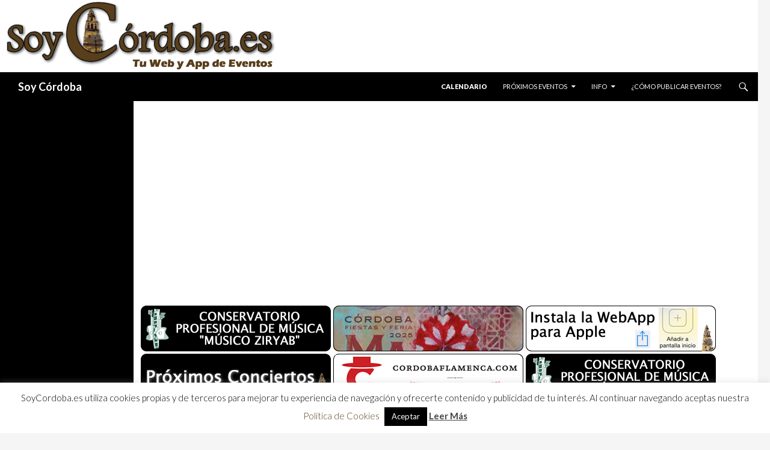

--- FILE ---
content_type: text/html; charset=UTF-8
request_url: https://www.soycordoba.es/evento/hangar-cordoba-planeta-80-ventura-pm/
body_size: 18477
content:












<!DOCTYPE html>
<!--[if IE 7]>
<html class="ie ie7" lang="es">
<![endif]-->
<!--[if IE 8]>
<html class="ie ie8" lang="es">
<![endif]-->
<!--[if !(IE 7) & !(IE 8)]><!-->
<html lang="es">
<!--<![endif]-->
<head>
<!-- TradeDoubler site verification 2446672 -->

<meta name="keywords" content="Soy Córdoba, Eventos, Agenda, Calendario, Música, Conciertos, gastronomía, ocio, cultura, espectáculos, ferias, teatro, flamenco, patios, catas, vinos, tapas, tabernas, bares, pubs, discotecas, cervecerías, actividades, seminarios, congresos, jornadas, exposiciones, cursos, rutas, senderismo, deportes, caballos, arte, galerías, bibliotecas, museos, libros, cine, cruces, mayo en Córdoba, judería, turismo" />

<meta name="description" content="Hangar Cordoba | Planeta 80 + Ventura PM! - Soy Córdoba | Agenda, Calendario, Eventos, Música, Conciertos, Gastronomía, Ocio, Cultura, Feria, Espectáculos, Flamenco, Provincia, Córdoba, Turismo " />

<link rel="shortcut icon" href="/favicon.ico" type="image/x-icon">
<link rel="icon" href="/favicon.png" type="image/png">
<meta name="ROBOTS" content="ALL,INDEX,FOLLOW,IMAGEINDEX,IMAGECLICK">
<meta name="Abstract" content="Soy Córdoba, Eventos, Agenda, Calendario, Música, Conciertos, gastronomía, ocio, cultura, espectáculos, ferias, teatro, flamenco, patios, catas, vinos, tapas, tabernas, bares, pubs, discotecas, cervecerías, actividades, seminarios, congresos, jornadas, exposiciones, cursos, rutas, senderismo, deportes, caballos, arte, galerías, bibliotecas, museos, libros, cine, cruces, mayo en Córdoba, judería, turismo">
<meta name="revisit-after" content="1 Days">
<meta name="rating" content="GENERAL">
<meta name="distribution" content="GLOBAL">
<meta name="reply-to" content="info@soycordoba.es">

<meta property="og:title" content="Próximos Eventos | Hangar Cordoba | Planeta 80 + Ventura PM! | Soy Córdoba #CordobaESP" />
<meta property="fb:app_id" content="365259416995725" />
<meta property="og:locale" content="es_ES" />
<meta property="og:description" content="Soy Córdoba | Agenda, Calendario, Eventos, Música, Conciertos, Gastronomía, Ocio, Cultura, Feria, Espectáculos, Flamenco, Provincia, Córdoba, Turismo  | Más información en www.soycordoba.es " />
<meta property="og:image" content="https://soycordoba.es/wp-content/uploads/2014/11/10620007_1514923822124406_2490811319328091092_o.jpg" />
<!--
<meta property="og:image:width" content="" />
<meta property="og:image:height" content="" />
-->
<meta property="og:url" content="https://www.soycordoba.es/evento/hangar-cordoba-planeta-80-ventura-pm/" />
<meta property="og:site_name" content="SOY CORDOBA" />
<meta property="og:type" content="article" />

<meta name="twitter:card" content="summary_large_image" />
<meta name="twitter:site" content="@SoyCordobaes" />
<meta name="twitter:creator" content="@SoyCordobaes">
<meta name="twitter:title" content="Hangar Cordoba | Planeta 80 + Ventura PM! - Soy Córdoba" />
<meta name="twitter:description" content="Soy Córdoba | Agenda, Calendario, Eventos, Música, Conciertos, Gastronomía, Ocio, Cultura, Feria, Espectáculos, Flamenco, Provincia, Córdoba, Turismo  | Más información en www.soycordoba.es " />
<meta name="twitter:image" content="https://soycordoba.es/wp-content/uploads/2014/11/10620007_1514923822124406_2490811319328091092_o.jpg" />
<!--<meta name="twitter:url" content="https://www.soycordoba.es/evento/hangar-cordoba-planeta-80-ventura-pm/" />-->

	<meta charset="UTF-8">
	<meta name="viewport" content="width=device-width">
	<title>Próximos Eventos | Hangar Cordoba | Planeta 80 + Ventura PM! | Soy Córdoba</title>
	<link rel="profile" href="https://gmpg.org/xfn/11">
	<link rel="pingback" href="https://soycordoba.es/xmlrpc.php">
	<!--[if lt IE 9]>
	<script src="https://soycordoba.es/wp-content/themes/twentyfourteen/js/html5.js"></script>
	<![endif]-->
		<script type="text/javascript">function theChampLoadEvent(e){var t=window.onload;if(typeof window.onload!="function"){window.onload=e}else{window.onload=function(){t();e()}}}</script>
		<script type="text/javascript">var theChampDefaultLang = 'es_ES', theChampCloseIconPath = 'https://soycordoba.es/wp-content/plugins/super-socializer/images/close.png';</script>
		<script>var theChampSiteUrl = 'https://www.soycordoba.es', theChampVerified = 0, theChampEmailPopup = 0, heateorSsMoreSharePopupSearchText = 'Search';</script>
			<script> var theChampSharingAjaxUrl = 'https://soycordoba.es/wp-admin/admin-ajax.php', heateorSsFbMessengerAPI = 'https://www.facebook.com/dialog/send?app_id=595489497242932&display=popup&link=%encoded_post_url%&redirect_uri=%encoded_post_url%',heateorSsWhatsappShareAPI = 'web', heateorSsUrlCountFetched = [], heateorSsSharesText = 'Shares', heateorSsShareText = 'Share', theChampPluginIconPath = 'https://soycordoba.es/wp-content/plugins/super-socializer/images/logo.png', theChampSaveSharesLocally = 0, theChampHorizontalSharingCountEnable = 0, theChampVerticalSharingCountEnable = 0, theChampSharingOffset = -10, theChampCounterOffset = -10, theChampMobileStickySharingEnabled = 0, heateorSsCopyLinkMessage = "Link copied.";
		var heateorSsHorSharingShortUrl = "https://www.soycordoba.es/evento/hangar-cordoba-planeta-80-ventura-pm/";var heateorSsVerticalSharingShortUrl = "https://www.soycordoba.es/evento/hangar-cordoba-planeta-80-ventura-pm/";		</script>
			<style type="text/css">
						.the_champ_button_instagram span.the_champ_svg,a.the_champ_instagram span.the_champ_svg{background:radial-gradient(circle at 30% 107%,#fdf497 0,#fdf497 5%,#fd5949 45%,#d6249f 60%,#285aeb 90%)}
					.the_champ_horizontal_sharing .the_champ_svg,.heateor_ss_standard_follow_icons_container .the_champ_svg{
					color: #fff;
				border-width: 0px;
		border-style: solid;
		border-color: transparent;
	}
		.the_champ_horizontal_sharing .theChampTCBackground{
		color:#666;
	}
		.the_champ_horizontal_sharing span.the_champ_svg:hover,.heateor_ss_standard_follow_icons_container span.the_champ_svg:hover{
				border-color: transparent;
	}
		.the_champ_vertical_sharing span.the_champ_svg,.heateor_ss_floating_follow_icons_container span.the_champ_svg{
					color: #fff;
				border-width: 0px;
		border-style: solid;
		border-color: transparent;
	}
		.the_champ_vertical_sharing .theChampTCBackground{
		color:#666;
	}
		.the_champ_vertical_sharing span.the_champ_svg:hover,.heateor_ss_floating_follow_icons_container span.the_champ_svg:hover{
						border-color: transparent;
		}
	@media screen and (max-width:783px){.the_champ_vertical_sharing{display:none!important}}</style>
	<meta name='robots' content='max-image-preview:large' />
	<style>img:is([sizes="auto" i], [sizes^="auto," i]) { contain-intrinsic-size: 3000px 1500px }</style>
	<link rel='dns-prefetch' href='//soycordoba.es' />
<link rel='dns-prefetch' href='//fonts.googleapis.com' />
<link rel="alternate" type="application/rss+xml" title="Soy Córdoba &raquo; Feed" href="https://www.soycordoba.es/feed/" />
<link rel="alternate" type="application/rss+xml" title="Soy Córdoba &raquo; Feed de los comentarios" href="https://www.soycordoba.es/comments/feed/" />

		<!-- This site uses the Google Analytics by MonsterInsights plugin v9.11.1 - Using Analytics tracking - https://www.monsterinsights.com/ -->
							<script src="//www.googletagmanager.com/gtag/js?id=G-WYPKX7X304"  data-cfasync="false" data-wpfc-render="false" type="text/javascript" async></script>
			<script data-cfasync="false" data-wpfc-render="false" type="text/javascript">
				var mi_version = '9.11.1';
				var mi_track_user = true;
				var mi_no_track_reason = '';
								var MonsterInsightsDefaultLocations = {"page_location":"https:\/\/www.soycordoba.es\/evento\/hangar-cordoba-planeta-80-ventura-pm\/"};
								if ( typeof MonsterInsightsPrivacyGuardFilter === 'function' ) {
					var MonsterInsightsLocations = (typeof MonsterInsightsExcludeQuery === 'object') ? MonsterInsightsPrivacyGuardFilter( MonsterInsightsExcludeQuery ) : MonsterInsightsPrivacyGuardFilter( MonsterInsightsDefaultLocations );
				} else {
					var MonsterInsightsLocations = (typeof MonsterInsightsExcludeQuery === 'object') ? MonsterInsightsExcludeQuery : MonsterInsightsDefaultLocations;
				}

								var disableStrs = [
										'ga-disable-G-WYPKX7X304',
									];

				/* Function to detect opted out users */
				function __gtagTrackerIsOptedOut() {
					for (var index = 0; index < disableStrs.length; index++) {
						if (document.cookie.indexOf(disableStrs[index] + '=true') > -1) {
							return true;
						}
					}

					return false;
				}

				/* Disable tracking if the opt-out cookie exists. */
				if (__gtagTrackerIsOptedOut()) {
					for (var index = 0; index < disableStrs.length; index++) {
						window[disableStrs[index]] = true;
					}
				}

				/* Opt-out function */
				function __gtagTrackerOptout() {
					for (var index = 0; index < disableStrs.length; index++) {
						document.cookie = disableStrs[index] + '=true; expires=Thu, 31 Dec 2099 23:59:59 UTC; path=/';
						window[disableStrs[index]] = true;
					}
				}

				if ('undefined' === typeof gaOptout) {
					function gaOptout() {
						__gtagTrackerOptout();
					}
				}
								window.dataLayer = window.dataLayer || [];

				window.MonsterInsightsDualTracker = {
					helpers: {},
					trackers: {},
				};
				if (mi_track_user) {
					function __gtagDataLayer() {
						dataLayer.push(arguments);
					}

					function __gtagTracker(type, name, parameters) {
						if (!parameters) {
							parameters = {};
						}

						if (parameters.send_to) {
							__gtagDataLayer.apply(null, arguments);
							return;
						}

						if (type === 'event') {
														parameters.send_to = monsterinsights_frontend.v4_id;
							var hookName = name;
							if (typeof parameters['event_category'] !== 'undefined') {
								hookName = parameters['event_category'] + ':' + name;
							}

							if (typeof MonsterInsightsDualTracker.trackers[hookName] !== 'undefined') {
								MonsterInsightsDualTracker.trackers[hookName](parameters);
							} else {
								__gtagDataLayer('event', name, parameters);
							}
							
						} else {
							__gtagDataLayer.apply(null, arguments);
						}
					}

					__gtagTracker('js', new Date());
					__gtagTracker('set', {
						'developer_id.dZGIzZG': true,
											});
					if ( MonsterInsightsLocations.page_location ) {
						__gtagTracker('set', MonsterInsightsLocations);
					}
										__gtagTracker('config', 'G-WYPKX7X304', {"forceSSL":"true"} );
										window.gtag = __gtagTracker;										(function () {
						/* https://developers.google.com/analytics/devguides/collection/analyticsjs/ */
						/* ga and __gaTracker compatibility shim. */
						var noopfn = function () {
							return null;
						};
						var newtracker = function () {
							return new Tracker();
						};
						var Tracker = function () {
							return null;
						};
						var p = Tracker.prototype;
						p.get = noopfn;
						p.set = noopfn;
						p.send = function () {
							var args = Array.prototype.slice.call(arguments);
							args.unshift('send');
							__gaTracker.apply(null, args);
						};
						var __gaTracker = function () {
							var len = arguments.length;
							if (len === 0) {
								return;
							}
							var f = arguments[len - 1];
							if (typeof f !== 'object' || f === null || typeof f.hitCallback !== 'function') {
								if ('send' === arguments[0]) {
									var hitConverted, hitObject = false, action;
									if ('event' === arguments[1]) {
										if ('undefined' !== typeof arguments[3]) {
											hitObject = {
												'eventAction': arguments[3],
												'eventCategory': arguments[2],
												'eventLabel': arguments[4],
												'value': arguments[5] ? arguments[5] : 1,
											}
										}
									}
									if ('pageview' === arguments[1]) {
										if ('undefined' !== typeof arguments[2]) {
											hitObject = {
												'eventAction': 'page_view',
												'page_path': arguments[2],
											}
										}
									}
									if (typeof arguments[2] === 'object') {
										hitObject = arguments[2];
									}
									if (typeof arguments[5] === 'object') {
										Object.assign(hitObject, arguments[5]);
									}
									if ('undefined' !== typeof arguments[1].hitType) {
										hitObject = arguments[1];
										if ('pageview' === hitObject.hitType) {
											hitObject.eventAction = 'page_view';
										}
									}
									if (hitObject) {
										action = 'timing' === arguments[1].hitType ? 'timing_complete' : hitObject.eventAction;
										hitConverted = mapArgs(hitObject);
										__gtagTracker('event', action, hitConverted);
									}
								}
								return;
							}

							function mapArgs(args) {
								var arg, hit = {};
								var gaMap = {
									'eventCategory': 'event_category',
									'eventAction': 'event_action',
									'eventLabel': 'event_label',
									'eventValue': 'event_value',
									'nonInteraction': 'non_interaction',
									'timingCategory': 'event_category',
									'timingVar': 'name',
									'timingValue': 'value',
									'timingLabel': 'event_label',
									'page': 'page_path',
									'location': 'page_location',
									'title': 'page_title',
									'referrer' : 'page_referrer',
								};
								for (arg in args) {
																		if (!(!args.hasOwnProperty(arg) || !gaMap.hasOwnProperty(arg))) {
										hit[gaMap[arg]] = args[arg];
									} else {
										hit[arg] = args[arg];
									}
								}
								return hit;
							}

							try {
								f.hitCallback();
							} catch (ex) {
							}
						};
						__gaTracker.create = newtracker;
						__gaTracker.getByName = newtracker;
						__gaTracker.getAll = function () {
							return [];
						};
						__gaTracker.remove = noopfn;
						__gaTracker.loaded = true;
						window['__gaTracker'] = __gaTracker;
					})();
									} else {
										console.log("");
					(function () {
						function __gtagTracker() {
							return null;
						}

						window['__gtagTracker'] = __gtagTracker;
						window['gtag'] = __gtagTracker;
					})();
									}
			</script>
							<!-- / Google Analytics by MonsterInsights -->
		<script type="text/javascript">
/* <![CDATA[ */
window._wpemojiSettings = {"baseUrl":"https:\/\/s.w.org\/images\/core\/emoji\/16.0.1\/72x72\/","ext":".png","svgUrl":"https:\/\/s.w.org\/images\/core\/emoji\/16.0.1\/svg\/","svgExt":".svg","source":{"concatemoji":"https:\/\/soycordoba.es\/wp-includes\/js\/wp-emoji-release.min.js?ver=6.8.3"}};
/*! This file is auto-generated */
!function(s,n){var o,i,e;function c(e){try{var t={supportTests:e,timestamp:(new Date).valueOf()};sessionStorage.setItem(o,JSON.stringify(t))}catch(e){}}function p(e,t,n){e.clearRect(0,0,e.canvas.width,e.canvas.height),e.fillText(t,0,0);var t=new Uint32Array(e.getImageData(0,0,e.canvas.width,e.canvas.height).data),a=(e.clearRect(0,0,e.canvas.width,e.canvas.height),e.fillText(n,0,0),new Uint32Array(e.getImageData(0,0,e.canvas.width,e.canvas.height).data));return t.every(function(e,t){return e===a[t]})}function u(e,t){e.clearRect(0,0,e.canvas.width,e.canvas.height),e.fillText(t,0,0);for(var n=e.getImageData(16,16,1,1),a=0;a<n.data.length;a++)if(0!==n.data[a])return!1;return!0}function f(e,t,n,a){switch(t){case"flag":return n(e,"\ud83c\udff3\ufe0f\u200d\u26a7\ufe0f","\ud83c\udff3\ufe0f\u200b\u26a7\ufe0f")?!1:!n(e,"\ud83c\udde8\ud83c\uddf6","\ud83c\udde8\u200b\ud83c\uddf6")&&!n(e,"\ud83c\udff4\udb40\udc67\udb40\udc62\udb40\udc65\udb40\udc6e\udb40\udc67\udb40\udc7f","\ud83c\udff4\u200b\udb40\udc67\u200b\udb40\udc62\u200b\udb40\udc65\u200b\udb40\udc6e\u200b\udb40\udc67\u200b\udb40\udc7f");case"emoji":return!a(e,"\ud83e\udedf")}return!1}function g(e,t,n,a){var r="undefined"!=typeof WorkerGlobalScope&&self instanceof WorkerGlobalScope?new OffscreenCanvas(300,150):s.createElement("canvas"),o=r.getContext("2d",{willReadFrequently:!0}),i=(o.textBaseline="top",o.font="600 32px Arial",{});return e.forEach(function(e){i[e]=t(o,e,n,a)}),i}function t(e){var t=s.createElement("script");t.src=e,t.defer=!0,s.head.appendChild(t)}"undefined"!=typeof Promise&&(o="wpEmojiSettingsSupports",i=["flag","emoji"],n.supports={everything:!0,everythingExceptFlag:!0},e=new Promise(function(e){s.addEventListener("DOMContentLoaded",e,{once:!0})}),new Promise(function(t){var n=function(){try{var e=JSON.parse(sessionStorage.getItem(o));if("object"==typeof e&&"number"==typeof e.timestamp&&(new Date).valueOf()<e.timestamp+604800&&"object"==typeof e.supportTests)return e.supportTests}catch(e){}return null}();if(!n){if("undefined"!=typeof Worker&&"undefined"!=typeof OffscreenCanvas&&"undefined"!=typeof URL&&URL.createObjectURL&&"undefined"!=typeof Blob)try{var e="postMessage("+g.toString()+"("+[JSON.stringify(i),f.toString(),p.toString(),u.toString()].join(",")+"));",a=new Blob([e],{type:"text/javascript"}),r=new Worker(URL.createObjectURL(a),{name:"wpTestEmojiSupports"});return void(r.onmessage=function(e){c(n=e.data),r.terminate(),t(n)})}catch(e){}c(n=g(i,f,p,u))}t(n)}).then(function(e){for(var t in e)n.supports[t]=e[t],n.supports.everything=n.supports.everything&&n.supports[t],"flag"!==t&&(n.supports.everythingExceptFlag=n.supports.everythingExceptFlag&&n.supports[t]);n.supports.everythingExceptFlag=n.supports.everythingExceptFlag&&!n.supports.flag,n.DOMReady=!1,n.readyCallback=function(){n.DOMReady=!0}}).then(function(){return e}).then(function(){var e;n.supports.everything||(n.readyCallback(),(e=n.source||{}).concatemoji?t(e.concatemoji):e.wpemoji&&e.twemoji&&(t(e.twemoji),t(e.wpemoji)))}))}((window,document),window._wpemojiSettings);
/* ]]> */
</script>
<style id='wp-emoji-styles-inline-css' type='text/css'>

	img.wp-smiley, img.emoji {
		display: inline !important;
		border: none !important;
		box-shadow: none !important;
		height: 1em !important;
		width: 1em !important;
		margin: 0 0.07em !important;
		vertical-align: -0.1em !important;
		background: none !important;
		padding: 0 !important;
	}
</style>
<link rel='stylesheet' id='wp-block-library-css' href='https://soycordoba.es/wp-includes/css/dist/block-library/style.min.css?ver=6.8.3' type='text/css' media='all' />
<style id='classic-theme-styles-inline-css' type='text/css'>
/*! This file is auto-generated */
.wp-block-button__link{color:#fff;background-color:#32373c;border-radius:9999px;box-shadow:none;text-decoration:none;padding:calc(.667em + 2px) calc(1.333em + 2px);font-size:1.125em}.wp-block-file__button{background:#32373c;color:#fff;text-decoration:none}
</style>
<link rel='stylesheet' id='wpea-wp-events-block-style2-css' href='https://soycordoba.es/wp-content/plugins/wp-event-aggregator/assets/css/grid-style2.css?ver=1.7.7' type='text/css' media='all' />
<style id='global-styles-inline-css' type='text/css'>
:root{--wp--preset--aspect-ratio--square: 1;--wp--preset--aspect-ratio--4-3: 4/3;--wp--preset--aspect-ratio--3-4: 3/4;--wp--preset--aspect-ratio--3-2: 3/2;--wp--preset--aspect-ratio--2-3: 2/3;--wp--preset--aspect-ratio--16-9: 16/9;--wp--preset--aspect-ratio--9-16: 9/16;--wp--preset--color--black: #000000;--wp--preset--color--cyan-bluish-gray: #abb8c3;--wp--preset--color--white: #ffffff;--wp--preset--color--pale-pink: #f78da7;--wp--preset--color--vivid-red: #cf2e2e;--wp--preset--color--luminous-vivid-orange: #ff6900;--wp--preset--color--luminous-vivid-amber: #fcb900;--wp--preset--color--light-green-cyan: #7bdcb5;--wp--preset--color--vivid-green-cyan: #00d084;--wp--preset--color--pale-cyan-blue: #8ed1fc;--wp--preset--color--vivid-cyan-blue: #0693e3;--wp--preset--color--vivid-purple: #9b51e0;--wp--preset--gradient--vivid-cyan-blue-to-vivid-purple: linear-gradient(135deg,rgba(6,147,227,1) 0%,rgb(155,81,224) 100%);--wp--preset--gradient--light-green-cyan-to-vivid-green-cyan: linear-gradient(135deg,rgb(122,220,180) 0%,rgb(0,208,130) 100%);--wp--preset--gradient--luminous-vivid-amber-to-luminous-vivid-orange: linear-gradient(135deg,rgba(252,185,0,1) 0%,rgba(255,105,0,1) 100%);--wp--preset--gradient--luminous-vivid-orange-to-vivid-red: linear-gradient(135deg,rgba(255,105,0,1) 0%,rgb(207,46,46) 100%);--wp--preset--gradient--very-light-gray-to-cyan-bluish-gray: linear-gradient(135deg,rgb(238,238,238) 0%,rgb(169,184,195) 100%);--wp--preset--gradient--cool-to-warm-spectrum: linear-gradient(135deg,rgb(74,234,220) 0%,rgb(151,120,209) 20%,rgb(207,42,186) 40%,rgb(238,44,130) 60%,rgb(251,105,98) 80%,rgb(254,248,76) 100%);--wp--preset--gradient--blush-light-purple: linear-gradient(135deg,rgb(255,206,236) 0%,rgb(152,150,240) 100%);--wp--preset--gradient--blush-bordeaux: linear-gradient(135deg,rgb(254,205,165) 0%,rgb(254,45,45) 50%,rgb(107,0,62) 100%);--wp--preset--gradient--luminous-dusk: linear-gradient(135deg,rgb(255,203,112) 0%,rgb(199,81,192) 50%,rgb(65,88,208) 100%);--wp--preset--gradient--pale-ocean: linear-gradient(135deg,rgb(255,245,203) 0%,rgb(182,227,212) 50%,rgb(51,167,181) 100%);--wp--preset--gradient--electric-grass: linear-gradient(135deg,rgb(202,248,128) 0%,rgb(113,206,126) 100%);--wp--preset--gradient--midnight: linear-gradient(135deg,rgb(2,3,129) 0%,rgb(40,116,252) 100%);--wp--preset--font-size--small: 13px;--wp--preset--font-size--medium: 20px;--wp--preset--font-size--large: 36px;--wp--preset--font-size--x-large: 42px;--wp--preset--spacing--20: 0.44rem;--wp--preset--spacing--30: 0.67rem;--wp--preset--spacing--40: 1rem;--wp--preset--spacing--50: 1.5rem;--wp--preset--spacing--60: 2.25rem;--wp--preset--spacing--70: 3.38rem;--wp--preset--spacing--80: 5.06rem;--wp--preset--shadow--natural: 6px 6px 9px rgba(0, 0, 0, 0.2);--wp--preset--shadow--deep: 12px 12px 50px rgba(0, 0, 0, 0.4);--wp--preset--shadow--sharp: 6px 6px 0px rgba(0, 0, 0, 0.2);--wp--preset--shadow--outlined: 6px 6px 0px -3px rgba(255, 255, 255, 1), 6px 6px rgba(0, 0, 0, 1);--wp--preset--shadow--crisp: 6px 6px 0px rgba(0, 0, 0, 1);}:where(.is-layout-flex){gap: 0.5em;}:where(.is-layout-grid){gap: 0.5em;}body .is-layout-flex{display: flex;}.is-layout-flex{flex-wrap: wrap;align-items: center;}.is-layout-flex > :is(*, div){margin: 0;}body .is-layout-grid{display: grid;}.is-layout-grid > :is(*, div){margin: 0;}:where(.wp-block-columns.is-layout-flex){gap: 2em;}:where(.wp-block-columns.is-layout-grid){gap: 2em;}:where(.wp-block-post-template.is-layout-flex){gap: 1.25em;}:where(.wp-block-post-template.is-layout-grid){gap: 1.25em;}.has-black-color{color: var(--wp--preset--color--black) !important;}.has-cyan-bluish-gray-color{color: var(--wp--preset--color--cyan-bluish-gray) !important;}.has-white-color{color: var(--wp--preset--color--white) !important;}.has-pale-pink-color{color: var(--wp--preset--color--pale-pink) !important;}.has-vivid-red-color{color: var(--wp--preset--color--vivid-red) !important;}.has-luminous-vivid-orange-color{color: var(--wp--preset--color--luminous-vivid-orange) !important;}.has-luminous-vivid-amber-color{color: var(--wp--preset--color--luminous-vivid-amber) !important;}.has-light-green-cyan-color{color: var(--wp--preset--color--light-green-cyan) !important;}.has-vivid-green-cyan-color{color: var(--wp--preset--color--vivid-green-cyan) !important;}.has-pale-cyan-blue-color{color: var(--wp--preset--color--pale-cyan-blue) !important;}.has-vivid-cyan-blue-color{color: var(--wp--preset--color--vivid-cyan-blue) !important;}.has-vivid-purple-color{color: var(--wp--preset--color--vivid-purple) !important;}.has-black-background-color{background-color: var(--wp--preset--color--black) !important;}.has-cyan-bluish-gray-background-color{background-color: var(--wp--preset--color--cyan-bluish-gray) !important;}.has-white-background-color{background-color: var(--wp--preset--color--white) !important;}.has-pale-pink-background-color{background-color: var(--wp--preset--color--pale-pink) !important;}.has-vivid-red-background-color{background-color: var(--wp--preset--color--vivid-red) !important;}.has-luminous-vivid-orange-background-color{background-color: var(--wp--preset--color--luminous-vivid-orange) !important;}.has-luminous-vivid-amber-background-color{background-color: var(--wp--preset--color--luminous-vivid-amber) !important;}.has-light-green-cyan-background-color{background-color: var(--wp--preset--color--light-green-cyan) !important;}.has-vivid-green-cyan-background-color{background-color: var(--wp--preset--color--vivid-green-cyan) !important;}.has-pale-cyan-blue-background-color{background-color: var(--wp--preset--color--pale-cyan-blue) !important;}.has-vivid-cyan-blue-background-color{background-color: var(--wp--preset--color--vivid-cyan-blue) !important;}.has-vivid-purple-background-color{background-color: var(--wp--preset--color--vivid-purple) !important;}.has-black-border-color{border-color: var(--wp--preset--color--black) !important;}.has-cyan-bluish-gray-border-color{border-color: var(--wp--preset--color--cyan-bluish-gray) !important;}.has-white-border-color{border-color: var(--wp--preset--color--white) !important;}.has-pale-pink-border-color{border-color: var(--wp--preset--color--pale-pink) !important;}.has-vivid-red-border-color{border-color: var(--wp--preset--color--vivid-red) !important;}.has-luminous-vivid-orange-border-color{border-color: var(--wp--preset--color--luminous-vivid-orange) !important;}.has-luminous-vivid-amber-border-color{border-color: var(--wp--preset--color--luminous-vivid-amber) !important;}.has-light-green-cyan-border-color{border-color: var(--wp--preset--color--light-green-cyan) !important;}.has-vivid-green-cyan-border-color{border-color: var(--wp--preset--color--vivid-green-cyan) !important;}.has-pale-cyan-blue-border-color{border-color: var(--wp--preset--color--pale-cyan-blue) !important;}.has-vivid-cyan-blue-border-color{border-color: var(--wp--preset--color--vivid-cyan-blue) !important;}.has-vivid-purple-border-color{border-color: var(--wp--preset--color--vivid-purple) !important;}.has-vivid-cyan-blue-to-vivid-purple-gradient-background{background: var(--wp--preset--gradient--vivid-cyan-blue-to-vivid-purple) !important;}.has-light-green-cyan-to-vivid-green-cyan-gradient-background{background: var(--wp--preset--gradient--light-green-cyan-to-vivid-green-cyan) !important;}.has-luminous-vivid-amber-to-luminous-vivid-orange-gradient-background{background: var(--wp--preset--gradient--luminous-vivid-amber-to-luminous-vivid-orange) !important;}.has-luminous-vivid-orange-to-vivid-red-gradient-background{background: var(--wp--preset--gradient--luminous-vivid-orange-to-vivid-red) !important;}.has-very-light-gray-to-cyan-bluish-gray-gradient-background{background: var(--wp--preset--gradient--very-light-gray-to-cyan-bluish-gray) !important;}.has-cool-to-warm-spectrum-gradient-background{background: var(--wp--preset--gradient--cool-to-warm-spectrum) !important;}.has-blush-light-purple-gradient-background{background: var(--wp--preset--gradient--blush-light-purple) !important;}.has-blush-bordeaux-gradient-background{background: var(--wp--preset--gradient--blush-bordeaux) !important;}.has-luminous-dusk-gradient-background{background: var(--wp--preset--gradient--luminous-dusk) !important;}.has-pale-ocean-gradient-background{background: var(--wp--preset--gradient--pale-ocean) !important;}.has-electric-grass-gradient-background{background: var(--wp--preset--gradient--electric-grass) !important;}.has-midnight-gradient-background{background: var(--wp--preset--gradient--midnight) !important;}.has-small-font-size{font-size: var(--wp--preset--font-size--small) !important;}.has-medium-font-size{font-size: var(--wp--preset--font-size--medium) !important;}.has-large-font-size{font-size: var(--wp--preset--font-size--large) !important;}.has-x-large-font-size{font-size: var(--wp--preset--font-size--x-large) !important;}
:where(.wp-block-post-template.is-layout-flex){gap: 1.25em;}:where(.wp-block-post-template.is-layout-grid){gap: 1.25em;}
:where(.wp-block-columns.is-layout-flex){gap: 2em;}:where(.wp-block-columns.is-layout-grid){gap: 2em;}
:root :where(.wp-block-pullquote){font-size: 1.5em;line-height: 1.6;}
</style>
<link rel='stylesheet' id='cookie-law-info-css' href='https://soycordoba.es/wp-content/plugins/cookie-law-info/legacy/public/css/cookie-law-info-public.css?ver=3.3.9.1' type='text/css' media='all' />
<link rel='stylesheet' id='cookie-law-info-gdpr-css' href='https://soycordoba.es/wp-content/plugins/cookie-law-info/legacy/public/css/cookie-law-info-gdpr.css?ver=3.3.9.1' type='text/css' media='all' />
<link rel='stylesheet' id='wp-banners-css-css' href='https://soycordoba.es/wp-content/plugins/custom-banners/assets/css/wp-banners.css?ver=6.8.3' type='text/css' media='all' />
<link rel='stylesheet' id='tribe-events-custom-jquery-styles-css' href='https://soycordoba.es/wp-content/plugins/the-events-calendar/vendor/jquery/smoothness/jquery-ui-1.8.23.custom.css?ver=6.8.3' type='text/css' media='all' />
<link rel='stylesheet' id='tribe-events-calendar-style-css' href='https://soycordoba.es/wp-content/plugins/the-events-calendar/resources/tribe-events-full.min.css?ver=3.8' type='text/css' media='all' />
<link rel='stylesheet' id='tribe-events-calendar-mobile-style-css' href='https://soycordoba.es/wp-content/plugins/the-events-calendar/resources/tribe-events-full-mobile.min.css?ver=3.8' type='text/css' media='only screen and (max-width: 768px)' />
<link rel='stylesheet' id='font-awesome-css' href='https://soycordoba.es/wp-content/plugins/wp-event-aggregator/assets/css/font-awesome.min.css?ver=6.8.3' type='text/css' media='all' />
<link rel='stylesheet' id='wp-event-aggregator-front-css' href='https://soycordoba.es/wp-content/plugins/wp-event-aggregator/assets/css/wp-event-aggregator.css?ver=6.8.3' type='text/css' media='all' />
<link rel='stylesheet' id='wp-event-aggregator-front-style2-css' href='https://soycordoba.es/wp-content/plugins/wp-event-aggregator/assets/css/grid-style2.css?ver=1.7.7' type='text/css' media='all' />
<link rel='stylesheet' id='spu-public-css-css' href='https://soycordoba.es/wp-content/plugins/popups/public/assets/css/public.css?ver=1.9.3.8' type='text/css' media='all' />
<link rel='stylesheet' id='twentyfourteen-lato-css' href='//fonts.googleapis.com/css?family=Lato%3A300%2C400%2C700%2C900%2C300italic%2C400italic%2C700italic' type='text/css' media='all' />
<link rel='stylesheet' id='genericons-css' href='https://soycordoba.es/wp-content/themes/twentyfourteen/genericons/genericons.css?ver=3.0.3' type='text/css' media='all' />
<link rel='stylesheet' id='twentyfourteen-style-css' href='https://soycordoba.es/wp-content/themes/twentyfourteen/style.css?ver=6.8.3' type='text/css' media='all' />
<!--[if lt IE 9]>
<link rel='stylesheet' id='twentyfourteen-ie-css' href='https://soycordoba.es/wp-content/themes/twentyfourteen/css/ie.css?ver=20131205' type='text/css' media='all' />
<![endif]-->
<link rel='stylesheet' id='the_champ_frontend_css-css' href='https://soycordoba.es/wp-content/plugins/super-socializer/css/front.css?ver=7.14.1' type='text/css' media='all' />
<style id='the_champ_frontend_css-inline-css' type='text/css'>
/*
 * Hacer flotante social cuando responsive
 * 
 */
@media screen and (max-width: 783px) {
.the_champ_sharing_container.the_champ_horizontal_sharing {
    position: fixed;
    bottom: 0px;
    z-index: 5;
    background-color: rgba(238, 238, 238, 0.6);
    width: 100%;
    margin-left: -10px;
    padding-left: 10px;
}
.the_champ_sharing_title {
    display: none;
}
}
</style>
<script type="text/javascript" src="https://soycordoba.es/wp-content/plugins/google-analytics-for-wordpress/assets/js/frontend-gtag.min.js?ver=9.11.1" id="monsterinsights-frontend-script-js" async="async" data-wp-strategy="async"></script>
<script data-cfasync="false" data-wpfc-render="false" type="text/javascript" id='monsterinsights-frontend-script-js-extra'>/* <![CDATA[ */
var monsterinsights_frontend = {"js_events_tracking":"true","download_extensions":"doc,pdf,ppt,zip,xls,docx,pptx,xlsx","inbound_paths":"[]","home_url":"https:\/\/www.soycordoba.es","hash_tracking":"false","v4_id":"G-WYPKX7X304"};/* ]]> */
</script>
<script type="text/javascript" src="https://soycordoba.es/wp-includes/js/jquery/jquery.min.js?ver=3.7.1" id="jquery-core-js"></script>
<script type="text/javascript" src="https://soycordoba.es/wp-includes/js/jquery/jquery-migrate.min.js?ver=3.4.1" id="jquery-migrate-js"></script>
<script type="text/javascript" id="cookie-law-info-js-extra">
/* <![CDATA[ */
var Cli_Data = {"nn_cookie_ids":[],"cookielist":[],"non_necessary_cookies":[],"ccpaEnabled":"","ccpaRegionBased":"","ccpaBarEnabled":"","strictlyEnabled":["necessary","obligatoire"],"ccpaType":"gdpr","js_blocking":"","custom_integration":"","triggerDomRefresh":"","secure_cookies":""};
var cli_cookiebar_settings = {"animate_speed_hide":"500","animate_speed_show":"500","background":"#fff","border":"#444","border_on":"","button_1_button_colour":"#000","button_1_button_hover":"#000000","button_1_link_colour":"#fff","button_1_as_button":"1","button_1_new_win":"","button_2_button_colour":"#333","button_2_button_hover":"#292929","button_2_link_colour":"#444","button_2_as_button":"","button_2_hidebar":"","button_3_button_colour":"#000","button_3_button_hover":"#000000","button_3_link_colour":"#fff","button_3_as_button":"1","button_3_new_win":"","button_4_button_colour":"#000","button_4_button_hover":"#000000","button_4_link_colour":"#62a329","button_4_as_button":"","button_7_button_colour":"#61a229","button_7_button_hover":"#4e8221","button_7_link_colour":"#fff","button_7_as_button":"1","button_7_new_win":"","font_family":"inherit","header_fix":"","notify_animate_hide":"1","notify_animate_show":"","notify_div_id":"#cookie-law-info-bar","notify_position_horizontal":"right","notify_position_vertical":"bottom","scroll_close":"","scroll_close_reload":"","accept_close_reload":"","reject_close_reload":"","showagain_tab":"","showagain_background":"#fff","showagain_border":"#000","showagain_div_id":"#cookie-law-info-again","showagain_x_position":"10px","text":"#000","show_once_yn":"1","show_once":"10000","logging_on":"","as_popup":"","popup_overlay":"1","bar_heading_text":"","cookie_bar_as":"banner","popup_showagain_position":"bottom-right","widget_position":"left"};
var log_object = {"ajax_url":"https:\/\/soycordoba.es\/wp-admin\/admin-ajax.php"};
/* ]]> */
</script>
<script type="text/javascript" src="https://soycordoba.es/wp-content/plugins/cookie-law-info/legacy/public/js/cookie-law-info-public.js?ver=3.3.9.1" id="cookie-law-info-js"></script>
<script type="text/javascript" src="https://soycordoba.es/wp-content/plugins/the-events-calendar/vendor/jquery-resize/jquery.ba-resize.min.js?ver=1.1" id="tribe-events-jquery-resize-js"></script>
<script type="text/javascript" src="https://soycordoba.es/wp-content/plugins/the-events-calendar/resources/tribe-events.min.js?ver=3.8" id="tribe-events-calendar-script-js"></script>
<link rel="https://api.w.org/" href="https://www.soycordoba.es/wp-json/" /><link rel="EditURI" type="application/rsd+xml" title="RSD" href="https://soycordoba.es/xmlrpc.php?rsd" />
<meta name="generator" content="WordPress 6.8.3" />
<link rel="canonical" href="https://www.soycordoba.es/evento/hangar-cordoba-planeta-80-ventura-pm/" />
<link rel='shortlink' href='https://www.soycordoba.es/?p=3747' />
<link rel="alternate" title="oEmbed (JSON)" type="application/json+oembed" href="https://www.soycordoba.es/wp-json/oembed/1.0/embed?url=https%3A%2F%2Fwww.soycordoba.es%2Fevento%2Fhangar-cordoba-planeta-80-ventura-pm%2F" />
<link rel="alternate" title="oEmbed (XML)" type="text/xml+oembed" href="https://www.soycordoba.es/wp-json/oembed/1.0/embed?url=https%3A%2F%2Fwww.soycordoba.es%2Fevento%2Fhangar-cordoba-planeta-80-ventura-pm%2F&#038;format=xml" />
<style type="text/css" media="screen"></style>

</head>

<body class="wp-singular tribe_events-template-default single single-tribe_events postid-3747 wp-theme-twentyfourteen tribe-filter-live header-image singular events-single tribe-theme-twentyfourteen tribe-events-page-template">
<div id="page" class="hfeed site">
		<div id="site-header">
		<a href="https://www.soycordoba.es/" rel="home">
			<img src="https://www.soycordoba.es/wp-content/uploads/2015/01/LogoSoyCordobaPagina3Plano.png" width="464" height="120" alt="">
		</a>
	</div>
	
	<header id="masthead" class="site-header" role="banner">
		<div class="header-main">
			<h1 class="site-title"><a href="https://www.soycordoba.es/" rel="home">Soy Córdoba</a></h1>

			<div class="search-toggle">
				<a href="#search-container" class="screen-reader-text">Buscar</a>
			</div>

			<nav id="primary-navigation" class="site-navigation primary-navigation" role="navigation">
				<button class="menu-toggle">Menú principal</button>
				<a class="screen-reader-text skip-link" href="#content">Ir al contenido</a>
				<div class="menu-mi-menu-container"><ul id="menu-mi-menu" class="nav-menu"><li id="menu-item-127" class="menu-item menu-item-type-post_type menu-item-object-page current-menu-item current_page_item menu-item-127"><a href="https://www.soycordoba.es/eventos/">Calendario</a></li>
<li id="menu-item-7508" class="menu-item menu-item-type-custom menu-item-object-custom menu-item-has-children menu-item-7508"><a>Próximos Eventos</a>
<ul class="sub-menu">
	<li id="menu-item-9956" class="menu-item menu-item-type-custom menu-item-object-custom menu-item-home menu-item-9956"><a href="https://www.soycordoba.es">Todos</a></li>
	<li id="menu-item-5243" class="menu-item menu-item-type-custom menu-item-object-custom menu-item-5243"><a href="/eventos/categoria/musica/list/">Conciertos</a></li>
	<li id="menu-item-7510" class="menu-item menu-item-type-custom menu-item-object-custom menu-item-7510"><a href="/eventos/categoria/flamenco/list/">Flamenco</a></li>
	<li id="menu-item-7512" class="menu-item menu-item-type-custom menu-item-object-custom menu-item-7512"><a href="/eventos/categoria/cultura/list/">Cultura</a></li>
	<li id="menu-item-7078" class="menu-item menu-item-type-custom menu-item-object-custom menu-item-7078"><a href="/eventos/categoria/formacion/list/">Cursos</a></li>
	<li id="menu-item-7509" class="menu-item menu-item-type-custom menu-item-object-custom menu-item-7509"><a href="/eventos/categoria/cofrade/list/">Cofrades</a></li>
	<li id="menu-item-7511" class="menu-item menu-item-type-custom menu-item-object-custom menu-item-7511"><a href="/eventos/categoria/deporte/list/">Deportivos</a></li>
	<li id="menu-item-17012" class="menu-item menu-item-type-custom menu-item-object-custom menu-item-17012"><a href="/eventos/categoria/ninos/list/">Niños</a></li>
	<li id="menu-item-88757" class="menu-item menu-item-type-custom menu-item-object-custom menu-item-88757"><a href="/eventos/categoria/online/list/">Online</a></li>
	<li id="menu-item-68392" class="menu-item menu-item-type-post_type menu-item-object-tribe_events menu-item-68392"><a href="https://www.soycordoba.es/evento/gran-teatro-cordoba-teatro-axerquia-teatro-gongora-imae-programacion/">Gran Teatro Córdoba &#8211; IMAE</a></li>
	<li id="menu-item-2457" class="menu-item menu-item-type-post_type menu-item-object-tribe_events menu-item-2457"><a href="https://www.soycordoba.es/evento/actividades-bibliotecas-de-cordoba/">BIBLIOTECAS</a></li>
	<li id="menu-item-6128" class="menu-item menu-item-type-post_type menu-item-object-tribe_events menu-item-6128"><a href="https://www.soycordoba.es/evento/actividades-conservatorio-musica-musico-ziryab/">CONSERVATORIO</a></li>
	<li id="menu-item-12666" class="menu-item menu-item-type-post_type menu-item-object-tribe_events menu-item-12666"><a href="https://www.soycordoba.es/evento/calendario-de-eventos-y-agenda-de-actividades-imd-de-cordoba/">IMD de Córdoba</a></li>
	<li id="menu-item-20468" class="menu-item menu-item-type-post_type menu-item-object-tribe_events menu-item-20468"><a href="https://www.soycordoba.es/evento/jardin-botanico-de-cordoba-imgema/">Jardín Botánico IMGEMA</a></li>
	<li id="menu-item-77754" class="menu-item menu-item-type-post_type menu-item-object-tribe_events menu-item-77754"><a href="https://www.soycordoba.es/evento/agenda-y-calendario-de-cordoba-flamenca/">Agenda y Calendario de Córdoba Flamenca</a></li>
	<li id="menu-item-82192" class="menu-item menu-item-type-post_type menu-item-object-tribe_events menu-item-82192"><a href="https://www.soycordoba.es/evento/agenda-cultural-delegacion-de-cultura-y-patrimonio-historico-de-cordoba/">Agenda Cultural | Delegación de Cultura</a></li>
	<li id="menu-item-82963" class="menu-item menu-item-type-post_type menu-item-object-tribe_events menu-item-82963"><a href="https://www.soycordoba.es/evento/calendario-agenda-de-eventos-del-palacio-de-viana/">Calendario – Agenda de Eventos del Palacio de Viana</a></li>
	<li id="menu-item-85240" class="menu-item menu-item-type-post_type menu-item-object-tribe_events menu-item-85240"><a href="https://www.soycordoba.es/evento/orquesta-de-cordoba-programacion/">Orquesta de Córdoba</a></li>
</ul>
</li>
<li id="menu-item-9143" class="menu-item menu-item-type-custom menu-item-object-custom menu-item-has-children menu-item-9143"><a>Info</a>
<ul class="sub-menu">
	<li id="menu-item-10328" class="menu-item menu-item-type-post_type menu-item-object-page menu-item-10328"><a href="https://www.soycordoba.es/que-es-soy-cordoba/">¿Qué es Soy Córdoba?</a></li>
	<li id="menu-item-10329" class="menu-item menu-item-type-post_type menu-item-object-page menu-item-10329"><a href="https://www.soycordoba.es/publicidad-en-soy-cordoba/">Publicidad en Soy Córdoba</a></li>
	<li id="menu-item-4276" class="menu-item menu-item-type-post_type menu-item-object-page menu-item-4276"><a href="https://www.soycordoba.es/contacto/">Contacto</a></li>
	<li id="menu-item-306" class="menu-item menu-item-type-post_type menu-item-object-page menu-item-306"><a href="https://www.soycordoba.es/politica-de-cookies/">Política de Cookies</a></li>
</ul>
</li>
<li id="menu-item-4864" class="menu-item menu-item-type-post_type menu-item-object-page menu-item-4864"><a href="https://www.soycordoba.es/como-publicar-eventos-en-soy-cordoba/">¿Cómo publicar eventos?</a></li>
</ul></div>			</nav>
		</div>

		<div id="search-container" class="search-box-wrapper hide">
			<div class="search-box">
				<form role="search" method="get" class="search-form" action="https://www.soycordoba.es/eventos/list/">
	<label>
		<span class="screen-reader-text">Buscar:</span>
		<input type="search" class="search-field" placeholder="" value="" name="s" title="Buscar:" />
	</label>
	<input type="submit" class="search-submit" value="Buscar" />
</form>			</div>
		</div>
	</header><!-- #masthead -->

	<div id="main" class="site-main"><div id="main-content" class="main-content">
	<div id="primary" class="content-area">

	<div id="tribe-events-pg-template">
		<div id="tribe-events" class="tribe-no-js" data-live_ajax="1" data-datepicker_format="0" data-category=""><div class="tribe-events-before-html"><p><div class="adsb30" style=" margin:12px; text-align:center"><script async src="//pagead2.googlesyndication.com/pagead/js/adsbygoogle.js"></script>
<ins class="adsbygoogle"
     style="display:block; text-align:center;"
     data-ad-layout="in-article"
     data-ad-format="fluid"
     data-ad-client="ca-pub-7443807315103597"
     data-ad-slot="1932223184"></ins>
<script>
     (adsbygoogle = window.adsbygoogle || []).push({});
</script></div><br />
<div class="banner_wrapper" ><div class="banner  banner-3590 bottom vert" style=""><div class="banner_caption"><a href="/evento/actividades-conservatorio-musica-musico-ziryab/"><img onload="_gaq.push(['_trackEvent', 'Banner', 'BannerCPMCordobaPlano-Impresion', '']);"  class="alignnone wp-image-3591 size-full" src="https://www.soycordoba.es/wp-content/uploads/2014/11/BannerCPMCordobaPlano.png" alt="BannerCPMCordobaPlano" width="320" height="80" /></a></div></div></div><div class="banner_wrapper" ><div class="banner  banner-95306 bottom vert" style=""><div class="banner_caption"><a href="/evento/feria-de-cordoba-2025-nuestra-senora-de-la-salud-feriacordoba2025/"><img onload="_gaq.push(['_trackEvent', 'Banner', '-Impresion', '']);"  class="alignnone wp-image-95307 size-full" src="https://soycordoba.es/wp-content/uploads/2025/05/Banner-feria-de-cordoba-2024-nuestra-senora-de-la-salud-Plano.png" alt="" width="320" height="80" /></a></div></div></div><div class="banner_wrapper" ><div class="banner  banner-3592 bottom vert" style=""><div class="banner_caption"><img onload="_gaq.push(['_trackEvent', 'Banner', 'BannerSoyCordobaAppleWebAppPlano-Impresion', '']);"  class="alignleft wp-image-3593 size-full" src="https://www.soycordoba.es/wp-content/uploads/2014/11/BannerSoyCordobaAppleWebAppPlano.png" alt="BannerSoyCordobaAppleWebAppPlano" width="320" height="80" /></div></div></div><div class="banner_wrapper" ><div class="banner  banner-3567 bottom vert" style=""><div class="banner_caption"><a href="/eventos/categoria/musica/list/"><img onload="_gaq.push(['_trackEvent', 'Banner', 'BannerSoyCordobaProximosConciertosPlano-Impresion', '']);"  class="alignnone wp-image-3568 size-full" src="https://www.soycordoba.es/wp-content/uploads/2014/11/BannerSoyCordobaProximosConciertosPlano.png" alt="BannerSoyCordobaProximosConciertosPlano" width="320" height="80" /></a></div></div></div><div class="banner_wrapper" ><div class="banner  banner-77755 bottom vert" style=""><div class="banner_caption"><a href="/evento/agenda-y-calendario-de-cordoba-flamenca/"><img onload="_gaq.push(['_trackEvent', 'Banner', 'Banner-Cordoba-Flamenca-Plano-Impresion', '']);"  class="alignnone wp-image-77756 size-full" src="https://www.soycordoba.es/wp-content/uploads/2018/02/Banner-Cordoba-Flamenca-Plano.png" alt="Banner-Cordoba-Flamenca-Plano" width="320" height="80" /></a></div></div></div><div class="banner_wrapper" ><div class="banner  banner-3590 bottom vert" style=""><div class="banner_caption"><a href="/evento/actividades-conservatorio-musica-musico-ziryab/"><img onload="_gaq.push(['_trackEvent', 'Banner', 'BannerCPMCordobaPlano-Impresion', '']);"  class="alignnone wp-image-3591 size-full" src="https://www.soycordoba.es/wp-content/uploads/2014/11/BannerCPMCordobaPlano.png" alt="BannerCPMCordobaPlano" width="320" height="80" /></a></div></div></div></p>

</div><span class="tribe-events-ajax-loading"><img class="tribe-events-spinner-medium" src="https://soycordoba.es/wp-content/plugins/the-events-calendar/resources/images/tribe-loading.gif" alt="Cargando Eventos:" /></span>		
<div id="tribe-events-content" class="tribe-events-single vevent hentry">

	<p class="tribe-events-back">
		<a href="https://www.soycordoba.es/eventos/"> &laquo; Todos los Eventos</a>
	</p>

	<!-- Notices -->
	<div class="tribe-events-notices"><ul><li>Este evento ya finalizó </li></ul></div>
	<h2 class="tribe-events-single-event-title summary entry-title">Hangar Cordoba | Planeta 80 + Ventura PM!</h2>
	<div class="tribe-events-schedule updated published tribe-clearfix">
		<h3><span class="date-start dtstart">28 noviembre, 2014 @ 22:00<span class="value-title" title="2014-11-28CET10:00"></span></span> - <span class="end-time dtend">04:00<span class="value-title" title="2014-11-29CET04:00"></span></span></h3>			</div>

	<!-- Event header -->
	<div id="tribe-events-header"  data-title="Próximos Eventos | Hangar Cordoba | Planeta 80 + Ventura PM! | Soy Córdoba">
		<!-- Navigation -->
		<h3 class="tribe-events-visuallyhidden">Navegación entre Eventos</h3>
		<ul class="tribe-events-sub-nav">
			<li class="tribe-events-nav-previous"><a href="https://www.soycordoba.es/evento/el-tiento-quiz-night-el-tiento/"><span>&laquo;</span> El Tiento | Quiz Night "El Tiento"</a></li>
			<li class="tribe-events-nav-next"><a href="https://www.soycordoba.es/evento/makoki-punx-concierto-pro-radio-dignidad/">Makoki Punx | Concierto pro Radio Dignidad <span>&raquo;</span></a></li>
		</ul>
		<!-- .tribe-events-sub-nav -->
	</div>
	<!-- #tribe-events-header -->

			<div id="post-3747" class="post-3747 tribe_events type-tribe_events status-publish tribe_events_cat-musica cat_musica">
			<!-- Event featured image, but exclude link -->
			
			<!-- Event content -->
						<div class="tribe-events-single-event-description tribe-events-content entry-content description">
				<p><a href="https://www.soycordoba.es/wp-content/uploads/2014/11/10620007_1514923822124406_2490811319328091092_o.jpg"><img fetchpriority="high" decoding="async" class="attachment-medium" src="https://www.soycordoba.es/wp-content/uploads/2014/11/10620007_1514923822124406_2490811319328091092_o-640x248.jpg" alt="1514923822124406" width="640" height="248" /></a></p>
<p>Este viernes dia 28! a las 22.00 H. Planeta 80 Y EL Sr. Ventura! seguiran marcando la diferencia en Hangar 46</p>
 <style> ins.adsbygoogle { background: transparent !important; } </style><div style='clear:both'></div><div  class='the_champ_sharing_container the_champ_horizontal_sharing' data-super-socializer-href="https://www.soycordoba.es/evento/hangar-cordoba-planeta-80-ventura-pm/"><div class='the_champ_sharing_title' style="font-weight:bold" >Comparte</div><div class="the_champ_sharing_ul"><a aria-label="Facebook" class="the_champ_facebook" href="https://www.facebook.com/sharer/sharer.php?u=https%3A%2F%2Fwww.soycordoba.es%2Fevento%2Fhangar-cordoba-planeta-80-ventura-pm%2F" title="Facebook" rel="nofollow noopener" target="_blank" style="font-size:24px!important;box-shadow:none;display:inline-block;vertical-align:middle"><span class="the_champ_svg" style="background-color:#0765FE;width:32px;height:32px;border-radius:999px;display:inline-block;opacity:1;float:left;font-size:24px;box-shadow:none;display:inline-block;font-size:16px;padding:0 4px;vertical-align:middle;background-repeat:repeat;overflow:hidden;padding:0;cursor:pointer;box-sizing:content-box"><svg style="display:block;border-radius:999px;" focusable="false" aria-hidden="true" xmlns="http://www.w3.org/2000/svg" width="100%" height="100%" viewBox="0 0 32 32"><path fill="#fff" d="M28 16c0-6.627-5.373-12-12-12S4 9.373 4 16c0 5.628 3.875 10.35 9.101 11.647v-7.98h-2.474V16H13.1v-1.58c0-4.085 1.849-5.978 5.859-5.978.76 0 2.072.15 2.608.298v3.325c-.283-.03-.775-.045-1.386-.045-1.967 0-2.728.745-2.728 2.683V16h3.92l-.673 3.667h-3.247v8.245C23.395 27.195 28 22.135 28 16Z"></path></svg></span></a><a aria-label="Twitter" class="the_champ_button_twitter" href="https://twitter.com/intent/tweet?text=Hangar%20Cordoba%20%7C%20Planeta%2080%20%2B%20Ventura%20PM%21&url=https%3A%2F%2Fwww.soycordoba.es%2Fevento%2Fhangar-cordoba-planeta-80-ventura-pm%2F" title="Twitter" rel="nofollow noopener" target="_blank" style="font-size:24px!important;box-shadow:none;display:inline-block;vertical-align:middle"><span class="the_champ_svg the_champ_s__default the_champ_s_twitter" style="background-color:#55acee;width:32px;height:32px;border-radius:999px;display:inline-block;opacity:1;float:left;font-size:24px;box-shadow:none;display:inline-block;font-size:16px;padding:0 4px;vertical-align:middle;background-repeat:repeat;overflow:hidden;padding:0;cursor:pointer;box-sizing:content-box"><svg style="display:block;border-radius:999px;" focusable="false" aria-hidden="true" xmlns="http://www.w3.org/2000/svg" width="100%" height="100%" viewBox="-4 -4 39 39"><path d="M28 8.557a9.913 9.913 0 0 1-2.828.775 4.93 4.93 0 0 0 2.166-2.725 9.738 9.738 0 0 1-3.13 1.194 4.92 4.92 0 0 0-3.593-1.55 4.924 4.924 0 0 0-4.794 6.049c-4.09-.21-7.72-2.17-10.15-5.15a4.942 4.942 0 0 0-.665 2.477c0 1.71.87 3.214 2.19 4.1a4.968 4.968 0 0 1-2.23-.616v.06c0 2.39 1.7 4.38 3.952 4.83-.414.115-.85.174-1.297.174-.318 0-.626-.03-.928-.086a4.935 4.935 0 0 0 4.6 3.42 9.893 9.893 0 0 1-6.114 2.107c-.398 0-.79-.023-1.175-.068a13.953 13.953 0 0 0 7.55 2.213c9.056 0 14.01-7.507 14.01-14.013 0-.213-.005-.426-.015-.637.96-.695 1.795-1.56 2.455-2.55z" fill="#fff"></path></svg></span></a><a aria-label="Whatsapp" class="the_champ_whatsapp" href="https://api.whatsapp.com/send?text=Hangar%20Cordoba%20%7C%20Planeta%2080%20%2B%20Ventura%20PM%21 https%3A%2F%2Fwww.soycordoba.es%2Fevento%2Fhangar-cordoba-planeta-80-ventura-pm%2F" title="Whatsapp" rel="nofollow noopener" target="_blank" style="font-size:24px!important;box-shadow:none;display:inline-block;vertical-align:middle"><span class="the_champ_svg" style="background-color:#55eb4c;width:32px;height:32px;border-radius:999px;display:inline-block;opacity:1;float:left;font-size:24px;box-shadow:none;display:inline-block;font-size:16px;padding:0 4px;vertical-align:middle;background-repeat:repeat;overflow:hidden;padding:0;cursor:pointer;box-sizing:content-box"><svg style="display:block;border-radius:999px;" focusable="false" aria-hidden="true" xmlns="http://www.w3.org/2000/svg" width="100%" height="100%" viewBox="-6 -5 40 40"><path class="the_champ_svg_stroke the_champ_no_fill" stroke="#fff" stroke-width="2" fill="none" d="M 11.579798566743314 24.396926207859085 A 10 10 0 1 0 6.808479557110079 20.73576436351046"></path><path d="M 7 19 l -1 6 l 6 -1" class="the_champ_no_fill the_champ_svg_stroke" stroke="#fff" stroke-width="2" fill="none"></path><path d="M 10 10 q -1 8 8 11 c 5 -1 0 -6 -1 -3 q -4 -3 -5 -5 c 4 -2 -1 -5 -1 -4" fill="#fff"></path></svg></span></a><a aria-label="Telegram" class="the_champ_button_telegram" href="https://telegram.me/share/url?url=https%3A%2F%2Fwww.soycordoba.es%2Fevento%2Fhangar-cordoba-planeta-80-ventura-pm%2F&text=Hangar%20Cordoba%20%7C%20Planeta%2080%20%2B%20Ventura%20PM%21" title="Telegram" rel="nofollow noopener" target="_blank" style="font-size:24px!important;box-shadow:none;display:inline-block;vertical-align:middle"><span class="the_champ_svg the_champ_s__default the_champ_s_telegram" style="background-color:#3da5f1;width:32px;height:32px;border-radius:999px;display:inline-block;opacity:1;float:left;font-size:24px;box-shadow:none;display:inline-block;font-size:16px;padding:0 4px;vertical-align:middle;background-repeat:repeat;overflow:hidden;padding:0;cursor:pointer;box-sizing:content-box"><svg style="display:block;border-radius:999px;" focusable="false" aria-hidden="true" xmlns="http://www.w3.org/2000/svg" width="100%" height="100%" viewBox="0 0 32 32"><path fill="#fff" d="M25.515 6.896L6.027 14.41c-1.33.534-1.322 1.276-.243 1.606l5 1.56 1.72 5.66c.226.625.115.873.77.873.506 0 .73-.235 1.012-.51l2.43-2.363 5.056 3.734c.93.514 1.602.25 1.834-.863l3.32-15.638c.338-1.363-.52-1.98-1.41-1.577z"></path></svg></span></a><a aria-label="Facebook Messenger" class="the_champ_button_facebook_messenger" title="Facebook Messenger" href="https://www.soycordoba.es/evento/hangar-cordoba-planeta-80-ventura-pm/" onclick='event.preventDefault();theChampPopup("https://www.facebook.com/dialog/send?app_id=874049213811703&display=popup&link=https%3A%2F%2Fwww.soycordoba.es%2Fevento%2Fhangar-cordoba-planeta-80-ventura-pm%2F&redirect_uri=https%3A%2F%2Fwww.soycordoba.es%2Fevento%2Fhangar-cordoba-planeta-80-ventura-pm%2F")' style="font-size:24px!important;box-shadow:none;display:inline-block;vertical-align:middle"><span class="the_champ_svg the_champ_s__default the_champ_s_facebook_messenger" style="background-color:#0084ff;width:32px;height:32px;border-radius:999px;display:inline-block;opacity:1;float:left;font-size:24px;box-shadow:none;display:inline-block;font-size:16px;padding:0 4px;vertical-align:middle;background-repeat:repeat;overflow:hidden;padding:0;cursor:pointer;box-sizing:content-box"><svg style="display:block;border-radius:999px;" focusable="false" aria-hidden="true" xmlns="http://www.w3.org/2000/svg" width="100%" height="100%" viewBox="-2 -2 36 36"><path fill="#fff" d="M16 5C9.986 5 5.11 9.56 5.11 15.182c0 3.2 1.58 6.054 4.046 7.92V27l3.716-2.06c.99.276 2.04.425 3.128.425 6.014 0 10.89-4.56 10.89-10.183S22.013 5 16 5zm1.147 13.655L14.33 15.73l-5.423 3 5.946-6.31 2.816 2.925 5.42-3-5.946 6.31z"/></svg></span></a><a aria-label="Email" class="the_champ_email" href="https://www.soycordoba.es/evento/hangar-cordoba-planeta-80-ventura-pm/" onclick="event.preventDefault();window.open('mailto:?subject=' + decodeURIComponent('Hangar%20Cordoba%20%7C%20Planeta%2080%20%2B%20Ventura%20PM%21').replace('&', '%26') + '&body=' + decodeURIComponent('https%3A%2F%2Fwww.soycordoba.es%2Fevento%2Fhangar-cordoba-planeta-80-ventura-pm%2F'), '_blank')" title="Email" rel="noopener" style="font-size:24px!important;box-shadow:none;display:inline-block;vertical-align:middle"><span class="the_champ_svg" style="background-color:#649a3f;width:32px;height:32px;border-radius:999px;display:inline-block;opacity:1;float:left;font-size:24px;box-shadow:none;display:inline-block;font-size:16px;padding:0 4px;vertical-align:middle;background-repeat:repeat;overflow:hidden;padding:0;cursor:pointer;box-sizing:content-box"><svg style="display:block;border-radius:999px;" focusable="false" aria-hidden="true" xmlns="http://www.w3.org/2000/svg" width="100%" height="100%" viewBox="-.5 -.5 36 36"><path d="M 5.5 11 h 23 v 1 l -11 6 l -11 -6 v -1 m 0 2 l 11 6 l 11 -6 v 11 h -22 v -11" stroke-width="1" fill="#fff"></path></svg></span></a><a class="the_champ_more" title="More" rel="nofollow noopener" style="font-size:24px!important;border:0;box-shadow:none;display:inline-block!important;font-size:16px;padding:0 4px;vertical-align: middle;display:inline;" href="https://www.soycordoba.es/evento/hangar-cordoba-planeta-80-ventura-pm/" onclick="event.preventDefault()"><span class="the_champ_svg" style="background-color:#ee8e2d;width:32px;height:32px;border-radius:999px;display:inline-block!important;opacity:1;float:left;font-size:32px!important;box-shadow:none;display:inline-block;font-size:16px;padding:0 4px;vertical-align:middle;display:inline;background-repeat:repeat;overflow:hidden;padding:0;cursor:pointer;box-sizing:content-box;" onclick="theChampMoreSharingPopup(this, 'https://www.soycordoba.es/evento/hangar-cordoba-planeta-80-ventura-pm/', 'Hangar%20Cordoba%20%7C%20Planeta%2080%20%2B%20Ventura%20PM%21', '' )"><svg xmlns="http://www.w3.org/2000/svg" xmlns:xlink="http://www.w3.org/1999/xlink" viewBox="-.3 0 32 32" version="1.1" width="100%" height="100%" style="display:block;border-radius:999px;" xml:space="preserve"><g><path fill="#fff" d="M18 14V8h-4v6H8v4h6v6h4v-6h6v-4h-6z" fill-rule="evenodd"></path></g></svg></span></a></div></div><div style='clear:both'></div><!-- MODIFICACION -->
				<a class="tribe-events-gcal tribe-events-button" href="https://www.facebook.com/events/271408302983493/" target="_blank">M&aacute;s Informaci&oacute;n</a>			</div>
			<!-- .tribe-events-single-event-description -->
			<div class="tribe-events-cal-links"><a class="tribe-events-gcal tribe-events-button" target="_blank" href="http://www.google.com/calendar/event?action=TEMPLATE&#038;text=Hangar+Cordoba+%7C+Planeta+80+%2B+Ventura+PM%21&#038;dates=20141128T220000/20141129T040000&#038;details=+Detalles+del+Evento+Aqu%C3%AD%3A+https%3A%2F%2Fwww.soycordoba.es%2Fevento%2Fhangar-cordoba-planeta-80-ventura-pm%2F&#038;location=Avd%2C+de+la+Libertad%2C+2%2C+C%C3%B3rdoba%2C+14002%2C+Spain&#038;sprop=website:https://www.soycordoba.es&#038;trp=false" title="Añadir a Google Calendar">+ Google Calendar</a><a class="tribe-events-ical tribe-events-button" target="_blank" href="https://www.soycordoba.es/eventos/?ical=1" title="Descargar archivo .ics" >+ Exportar iCal</a></div><!-- .tribe-events-cal-links -->
			<div class="adsb30" style=" margin:0px; text-align:center"><br/>
<script async src="//pagead2.googlesyndication.com/pagead/js/adsbygoogle.js"></script>
<ins class="adsbygoogle"
     style="display:block; text-align:center;"
     data-ad-layout="in-article"
     data-ad-format="fluid"
     data-ad-client="ca-pub-7443807315103597"
     data-ad-slot="1932223184"></ins>
<script>
     (adsbygoogle = window.adsbygoogle || []).push({});
</script></div>			<!-- Event meta -->
						
	<div class="tribe-events-single-section tribe-events-event-meta primary tribe-clearfix">


<div class="tribe-events-meta-group tribe-events-meta-group-details">
	<h3 class="tribe-events-single-section-title"> Detalles </h3>
	<dl>

		
			<dt> Fecha: </dt>
			<dd>
				<abbr class="tribe-events-abbr updated published dtstart" title="2014-11-28"> 28 noviembre, 2014 </abbr>
			</dd>

			<dt> Hora: </dt>
			<dd><abbr class="tribe-events-abbr updated published dtstart" title="2014-11-29">
					22:00 - 04:00				</abbr></dd>

		
		
		<dt>Categoría del Evento:</dt> <dd class="tribe-events-event-categories"><a href="https://www.soycordoba.es/eventos/categoria/musica/" rel="tag">MUSICA-CONCIERTOS</a></dd>
		
		
			</dl>
</div>
<div class="tribe-events-meta-group tribe-events-meta-group-venue">
	<h3 class="tribe-events-single-section-title"> Lugar </h3>
	<dl>
		
		<dd class="author fn org"> Hangar Cordoba </dd>

		<dd class="location"><address class="tribe-events-address"><span class="adr">

<span class="street-address">Avd, de la Libertad, 2</span><span class="delimiter">,</span>  <span class="locality">Córdoba</span><span class="delimiter">,</span>  <span class="postal-code">14002</span> <span class="country-name">Spain</span></span></address> <a class="tribe-events-gmap" href="https://maps.google.com/maps?f=q&#038;source=s_q&#038;hl=en&#038;geocode=&#038;q=Avd%2C+de+la+Libertad%2C+2+C%C3%B3rdoba+14002+Spain" title="Click para ver Mapa de Google" target="_blank">+ Google Map</a> </dd>
		
					<dt> Pagina Web: </dt>
			<dd class="url"> <a href="https://www.google.es/maps/?q=37.889224095968,-4.7839375818164" target="self">https://www.google.es/maps/?q=37.889224095968,-4.7839375818164</a> </dd>
		
			</dl>
</div><div class="tribe-events-meta-group tribe-events-meta-group-gmap">
<div class="tribe-events-venue-map">
	<div id="tribe-events-gmap-0" style="height: 350px; width: 100%; margin-bottom: 15px"></div><!-- #tribe-events-gmap-0 -->
</div></div>
	</div>


					</div> <!-- #post-x -->
			
	<!-- Event footer -->
	<div id="tribe-events-footer">
		<!-- Navigation -->
		<!-- Navigation -->
		<h3 class="tribe-events-visuallyhidden">Navegación entre Eventos</h3>
		<ul class="tribe-events-sub-nav">
			<li class="tribe-events-nav-previous"><a href="https://www.soycordoba.es/evento/el-tiento-quiz-night-el-tiento/"><span>&laquo;</span> El Tiento | Quiz Night "El Tiento"</a></li>
			<li class="tribe-events-nav-next"><a href="https://www.soycordoba.es/evento/makoki-punx-concierto-pro-radio-dignidad/">Makoki Punx | Concierto pro Radio Dignidad <span>&raquo;</span></a></li>
		</ul>
		<!-- .tribe-events-sub-nav -->
	</div>
	<!-- #tribe-events-footer -->

</div><!-- #tribe-events-content -->
		<div class="tribe-events-after-html"><p><br />
<div class="adsb30" style=" margin:12px; text-align:center"><script async src="//pagead2.googlesyndication.com/pagead/js/adsbygoogle.js"></script>
<ins class="adsbygoogle"
     style="display:block; text-align:center;"
     data-ad-layout="in-article"
     data-ad-format="fluid"
     data-ad-client="ca-pub-7443807315103597"
     data-ad-slot="1932223184"></ins>
<script>
     (adsbygoogle = window.adsbygoogle || []).push({});
</script></div><br />
<div class="banner_wrapper" ><div class="banner  banner-8573 bottom vert" style=""><div class="banner_caption"><a href="/evento/teatro-avanti-cartelera/"><img onload="_gaq.push(['_trackEvent', 'Banner', 'Banner-Teatro-Avanti-Plano-Impresion', '']);"  class="alignnone wp-image-8592 size-full" src="https://www.soycordoba.es/wp-content/uploads/2015/02/Banner-Teatro-Avanti-Plano.png" alt="Banner-Teatro-Avanti-Plano" width="320" height="80" /></a></div></div></div><div class="banner_wrapper" ><div class="banner  banner-95261 bottom vert" style=""><div class="banner_caption"><a href="/evento/concurso-de-rejas-y-balcones-de-cordoba-2024/"><img onload="_gaq.push(['_trackEvent', 'Banner', '-Impresion', '']);"  class="alignnone wp-image-95262 size-full" src="https://soycordoba.es/wp-content/uploads/2025/05/Banner-Patios-Cordoba-2025-Plano.png" alt="" width="320" height="80" /></a></div></div></div><div class="banner_wrapper" ><div class="banner  banner-424 bottom vert" style=""><div class="banner_caption"><a onclick="_gaq.push(['_trackEvent', 'Banner', 'BannerSoyCordobaPlayStore4Plano1-Click', '']);" href="https://play.google.com/store/apps/details?id=com.soycordoba" target="_blank"><img onload="_gaq.push(['_trackEvent', 'Banner', 'BannerSoyCordobaPlayStore4Plano-Impresion', '']);"  class="alignnone wp-image-30195 size-full" src="https://www.soycordoba.es/wp-content/uploads/2014/10/BannerSoyCordobaPlayStore4Plano1.png" alt="BannerSoyCordobaPlayStore4Plano" width="320" height="80" /></a></div></div></div><div class="banner_wrapper" ><div class="banner  banner-3567 bottom vert" style=""><div class="banner_caption"><a href="/eventos/categoria/musica/list/"><img onload="_gaq.push(['_trackEvent', 'Banner', 'BannerSoyCordobaProximosConciertosPlano-Impresion', '']);"  class="alignnone wp-image-3568 size-full" src="https://www.soycordoba.es/wp-content/uploads/2014/11/BannerSoyCordobaProximosConciertosPlano.png" alt="BannerSoyCordobaProximosConciertosPlano" width="320" height="80" /></a></div></div></div><div class="banner_wrapper" ><div class="banner  banner-68390 bottom vert" style=""><div class="banner_caption"><a href="/evento/gran-teatro-cordoba-teatro-axerquia-teatro-gongora-imae-programacion/"><img onload="_gaq.push(['_trackEvent', 'Banner', 'Banner-IMAE-Plano-Impresion', '']);"  class="alignnone wp-image-68389 size-full" src="https://www.soycordoba.es/wp-content/uploads/2017/09/Banner-IMAE-Plano.png" alt="Banner-IMAE-Plano" width="320" height="80" /></a></div></div></div><div class="banner_wrapper" ><div class="banner  banner-83335 bottom vert" style=""><div class="banner_caption"><a href="/eventos/list/?s=Sala+M100"><img onload="_gaq.push(['_trackEvent', 'Banner', 'Banner-Sala-M100-Cordoba-plano-Impresion', '']);"  class="alignnone wp-image-83336 size-full" src="https://www.soycordoba.es/wp-content/uploads/2018/09/Banner-Sala-M100-Cordoba-plano.png" alt="Banner-Sala-M100-Cordoba-plano" width="320" height="80" /></a></div></div></div></p>
</div></div><!-- #tribe-events -->	</div> <!-- #tribe-events-pg-template -->

	</div><!-- #primary -->
	<div id="content-sidebar" class="content-sidebar widget-area" role="complementary">
	<aside id="block-5" class="widget widget_block"><div class="wp-block-group"><div class="wp-block-group__inner-container is-layout-flow wp-block-group-is-layout-flow"><h2 class="wp-block-heading">Archivos</h2><div class="wp-block-archives-list wp-block-archives">No hay archivos que mostrar.</div></div></div></aside><aside id="block-6" class="widget widget_block"><div class="wp-block-group"><div class="wp-block-group__inner-container is-layout-flow wp-block-group-is-layout-flow"><h2 class="wp-block-heading">Categorías</h2><ul class="wp-block-categories-list wp-block-categories"><li class="cat-item-none">No hay categorías</li></ul></div></div></aside></div><!-- #content-sidebar -->
</div><!-- #main-content -->

<div id="secondary">
	
	
		<div id="primary-sidebar" class="primary-sidebar widget-area" role="complementary">
		<aside id="block-2" class="widget widget_block widget_search"><form role="search" method="get" action="https://www.soycordoba.es/" class="wp-block-search__button-outside wp-block-search__text-button wp-block-search"    ><label class="wp-block-search__label" for="wp-block-search__input-1" >Buscar</label><div class="wp-block-search__inside-wrapper " ><input class="wp-block-search__input" id="wp-block-search__input-1" placeholder="" value="" type="search" name="s" required /><button aria-label="Buscar" class="wp-block-search__button wp-element-button" type="submit" >Buscar</button></div></form></aside><aside id="block-3" class="widget widget_block"><div class="wp-block-group"><div class="wp-block-group__inner-container is-layout-flow wp-block-group-is-layout-flow"><h2 class="wp-block-heading">Entradas recientes</h2><ul class="wp-block-latest-posts__list wp-block-latest-posts"></ul></div></div></aside><aside id="block-4" class="widget widget_block"><div class="wp-block-group"><div class="wp-block-group__inner-container is-layout-flow wp-block-group-is-layout-flow"><h2 class="wp-block-heading">Comentarios recientes</h2><div class="no-comments wp-block-latest-comments">No hay comentarios que mostrar.</div></div></div></aside>	</div><!-- #primary-sidebar -->
	</div><!-- #secondary -->

		</div><!-- #main -->

		<footer id="colophon" class="site-footer" role="contentinfo">

			
			<div class="site-info">
								<a href="https://wordpress.org/">Creado con WordPress</a>
			</div><!-- .site-info -->
		</footer><!-- #colophon -->
	</div><!-- #page -->

	<script type="speculationrules">
{"prefetch":[{"source":"document","where":{"and":[{"href_matches":"\/*"},{"not":{"href_matches":["\/wp-*.php","\/wp-admin\/*","\/wp-content\/uploads\/*","\/wp-content\/*","\/wp-content\/plugins\/*","\/wp-content\/themes\/twentyfourteen\/*","\/*\\?(.+)"]}},{"not":{"selector_matches":"a[rel~=\"nofollow\"]"}},{"not":{"selector_matches":".no-prefetch, .no-prefetch a"}}]},"eagerness":"conservative"}]}
</script>
<!--googleoff: all--><div id="cookie-law-info-bar" data-nosnippet="true"><span>SoyCordoba.es utiliza cookies propias y de terceros para mejorar tu experiencia de navegación y ofrecerte contenido y publicidad de tu interés. Al continuar navegando aceptas nuestra <a href="https://www.soycordoba.es/politica-de-cookies" target="_blank">Política de Cookies</a> <a role='button' data-cli_action="accept" id="cookie_action_close_header" class="medium cli-plugin-button cli-plugin-main-button cookie_action_close_header cli_action_button wt-cli-accept-btn" style="display:inline-block">Aceptar</a> <a href="https://www.soycordoba.es/politica-de-cookies" id="CONSTANT_OPEN_URL" target="_blank" class="cli-plugin-main-link" style="display:inline-block">Leer Más</a></span></div><div id="cookie-law-info-again" style="display:none" data-nosnippet="true"><span id="cookie_hdr_showagain">Política de Cookies</span></div><div class="cli-modal" data-nosnippet="true" id="cliSettingsPopup" tabindex="-1" role="dialog" aria-labelledby="cliSettingsPopup" aria-hidden="true">
  <div class="cli-modal-dialog" role="document">
	<div class="cli-modal-content cli-bar-popup">
		  <button type="button" class="cli-modal-close" id="cliModalClose">
			<svg class="" viewBox="0 0 24 24"><path d="M19 6.41l-1.41-1.41-5.59 5.59-5.59-5.59-1.41 1.41 5.59 5.59-5.59 5.59 1.41 1.41 5.59-5.59 5.59 5.59 1.41-1.41-5.59-5.59z"></path><path d="M0 0h24v24h-24z" fill="none"></path></svg>
			<span class="wt-cli-sr-only">Cerrar</span>
		  </button>
		  <div class="cli-modal-body">
			<div class="cli-container-fluid cli-tab-container">
	<div class="cli-row">
		<div class="cli-col-12 cli-align-items-stretch cli-px-0">
			<div class="cli-privacy-overview">
				<h4>Privacy Overview</h4>				<div class="cli-privacy-content">
					<div class="cli-privacy-content-text">This website uses cookies to improve your experience while you navigate through the website. Out of these cookies, the cookies that are categorized as necessary are stored on your browser as they are essential for the working of basic functionalities of the website. We also use third-party cookies that help us analyze and understand how you use this website. These cookies will be stored in your browser only with your consent. You also have the option to opt-out of these cookies. But opting out of some of these cookies may have an effect on your browsing experience.</div>
				</div>
				<a class="cli-privacy-readmore" aria-label="Mostrar más" role="button" data-readmore-text="Mostrar más" data-readless-text="Mostrar menos"></a>			</div>
		</div>
		<div class="cli-col-12 cli-align-items-stretch cli-px-0 cli-tab-section-container">
												<div class="cli-tab-section">
						<div class="cli-tab-header">
							<a role="button" tabindex="0" class="cli-nav-link cli-settings-mobile" data-target="necessary" data-toggle="cli-toggle-tab">
								Necessary							</a>
															<div class="wt-cli-necessary-checkbox">
									<input type="checkbox" class="cli-user-preference-checkbox"  id="wt-cli-checkbox-necessary" data-id="checkbox-necessary" checked="checked"  />
									<label class="form-check-label" for="wt-cli-checkbox-necessary">Necessary</label>
								</div>
								<span class="cli-necessary-caption">Siempre activado</span>
													</div>
						<div class="cli-tab-content">
							<div class="cli-tab-pane cli-fade" data-id="necessary">
								<div class="wt-cli-cookie-description">
									Necessary cookies are absolutely essential for the website to function properly. This category only includes cookies that ensures basic functionalities and security features of the website. These cookies do not store any personal information.								</div>
							</div>
						</div>
					</div>
																	<div class="cli-tab-section">
						<div class="cli-tab-header">
							<a role="button" tabindex="0" class="cli-nav-link cli-settings-mobile" data-target="non-necessary" data-toggle="cli-toggle-tab">
								Non-necessary							</a>
															<div class="cli-switch">
									<input type="checkbox" id="wt-cli-checkbox-non-necessary" class="cli-user-preference-checkbox"  data-id="checkbox-non-necessary" checked='checked' />
									<label for="wt-cli-checkbox-non-necessary" class="cli-slider" data-cli-enable="Activado" data-cli-disable="Desactivado"><span class="wt-cli-sr-only">Non-necessary</span></label>
								</div>
													</div>
						<div class="cli-tab-content">
							<div class="cli-tab-pane cli-fade" data-id="non-necessary">
								<div class="wt-cli-cookie-description">
									Any cookies that may not be particularly necessary for the website to function and is used specifically to collect user personal data via analytics, ads, other embedded contents are termed as non-necessary cookies. It is mandatory to procure user consent prior to running these cookies on your website.								</div>
							</div>
						</div>
					</div>
										</div>
	</div>
</div>
		  </div>
		  <div class="cli-modal-footer">
			<div class="wt-cli-element cli-container-fluid cli-tab-container">
				<div class="cli-row">
					<div class="cli-col-12 cli-align-items-stretch cli-px-0">
						<div class="cli-tab-footer wt-cli-privacy-overview-actions">
						
															<a id="wt-cli-privacy-save-btn" role="button" tabindex="0" data-cli-action="accept" class="wt-cli-privacy-btn cli_setting_save_button wt-cli-privacy-accept-btn cli-btn">GUARDAR Y ACEPTAR</a>
													</div>
						
					</div>
				</div>
			</div>
		</div>
	</div>
  </div>
</div>
<div class="cli-modal-backdrop cli-fade cli-settings-overlay"></div>
<div class="cli-modal-backdrop cli-fade cli-popupbar-overlay"></div>
<!--googleon: all--><script type="text/javascript" id="spu-public-js-extra">
/* <![CDATA[ */
var spuvar = {"is_admin":"","disable_style":"","ajax_mode":"1","ajax_url":"https:\/\/soycordoba.es\/wp-admin\/admin-ajax.php","ajax_mode_url":"https:\/\/soycordoba.es\/?spu_action=spu_load","pid":"3747","is_front_page":"","is_category":"","site_url":"https:\/\/soycordoba.es","is_archive":"","is_search":"","is_preview":"","seconds_confirmation_close":"5"};
var spuvar_social = [];
/* ]]> */
</script>
<script type="text/javascript" src="https://soycordoba.es/wp-content/plugins/popups/public/assets/js/public.js?ver=1.9.3.8" id="spu-public-js"></script>
<script type="text/javascript" src="https://soycordoba.es/wp-content/themes/twentyfourteen/js/functions.js?ver=20140616" id="twentyfourteen-script-js"></script>
<script type="text/javascript" src="https://soycordoba.es/wp-content/plugins/super-socializer/js/front/social_login/general.js?ver=7.14.1" id="the_champ_ss_general_scripts-js"></script>
<script type="text/javascript" src="https://soycordoba.es/wp-content/plugins/super-socializer/js/front/sharing/sharing.js?ver=7.14.1" id="the_champ_share_counts-js"></script>
<script type="text/javascript" src="//maps.googleapis.com/maps/api/js?key=AIzaSyDIHTNyfT4qGJ8JASZiob7M0yjNvniqLLs&amp;sensor=false&amp;ver=6.8.3" id="tribe_events_google_maps_api-js"></script>
<script type="text/javascript" id="tribe_events_embedded_map-js-extra">
/* <![CDATA[ */
var tribeEventsSingleMap = {"addresses":[{"address":"Avd, de la Libertad, 2 C\u00f3rdoba 14002 Spain ","title":"Hangar Cordoba"}],"zoom":"15"};
/* ]]> */
</script>
<script type="text/javascript" src="https://soycordoba.es/wp-content/plugins/the-events-calendar/resources/embedded-map.min.js?ver=6.8.3" id="tribe_events_embedded_map-js"></script>
</body>
</html>

--- FILE ---
content_type: text/html; charset=utf-8
request_url: https://www.google.com/recaptcha/api2/aframe
body_size: 266
content:
<!DOCTYPE HTML><html><head><meta http-equiv="content-type" content="text/html; charset=UTF-8"></head><body><script nonce="9-dnRcejN-WuyU6P_Jdwpg">/** Anti-fraud and anti-abuse applications only. See google.com/recaptcha */ try{var clients={'sodar':'https://pagead2.googlesyndication.com/pagead/sodar?'};window.addEventListener("message",function(a){try{if(a.source===window.parent){var b=JSON.parse(a.data);var c=clients[b['id']];if(c){var d=document.createElement('img');d.src=c+b['params']+'&rc='+(localStorage.getItem("rc::a")?sessionStorage.getItem("rc::b"):"");window.document.body.appendChild(d);sessionStorage.setItem("rc::e",parseInt(sessionStorage.getItem("rc::e")||0)+1);localStorage.setItem("rc::h",'1769819049243');}}}catch(b){}});window.parent.postMessage("_grecaptcha_ready", "*");}catch(b){}</script></body></html>